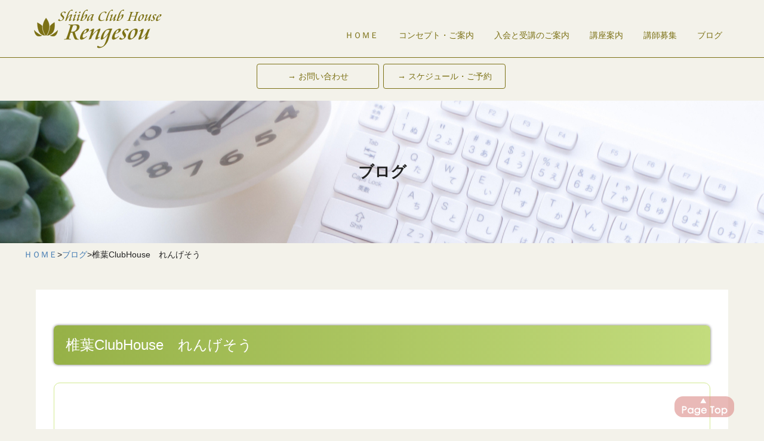

--- FILE ---
content_type: text/html; charset=UTF-8
request_url: https://culture-rengesou.com/blog/%E6%A4%8E%E8%91%89clubhouse%E3%80%80%E3%82%8C%E3%82%93%E3%81%92%E3%81%9D%E3%81%86%E3%80%80/
body_size: 11783
content:
<!DOCTYPE html>
<html lang="ja">

<head>
<meta charset="UTF-8">
<meta name="viewport"content="width=device-width, initial-scale=1">

<title>椎葉ClubHouse　れんげそう　 - 大阪府枚方市のカルチャークラブ【椎葉ClubHouseれんげそう】</title>

		<!-- All in One SEO 4.9.3 - aioseo.com -->
	<meta name="robots" content="max-image-preview:large" />
	<meta name="author" content="wpmaster"/>
	<link rel="canonical" href="https://culture-rengesou.com/blog/%e6%a4%8e%e8%91%89clubhouse%e3%80%80%e3%82%8c%e3%82%93%e3%81%92%e3%81%9d%e3%81%86%e3%80%80/" />
	<meta name="generator" content="All in One SEO (AIOSEO) 4.9.3" />
		<meta property="og:locale" content="ja_JP" />
		<meta property="og:site_name" content="大阪府枚方市のカルチャークラブ【椎葉ClubHouseれんげそう】 | 椎葉ClubHouseれんげそうは、身体の健康や暮らし、趣味の領域までさまざまなカルチャーをご用意しています。教室内も天然木を活かした、癒しの空間になっており、皆様の憩いと学びの場としてご利用頂けます。" />
		<meta property="og:type" content="article" />
		<meta property="og:title" content="椎葉ClubHouse　れんげそう　 - 大阪府枚方市のカルチャークラブ【椎葉ClubHouseれんげそう】" />
		<meta property="og:url" content="https://culture-rengesou.com/blog/%e6%a4%8e%e8%91%89clubhouse%e3%80%80%e3%82%8c%e3%82%93%e3%81%92%e3%81%9d%e3%81%86%e3%80%80/" />
		<meta property="article:published_time" content="2019-12-24T02:26:25+00:00" />
		<meta property="article:modified_time" content="2019-12-24T02:35:05+00:00" />
		<meta name="twitter:card" content="summary" />
		<meta name="twitter:title" content="椎葉ClubHouse　れんげそう　 - 大阪府枚方市のカルチャークラブ【椎葉ClubHouseれんげそう】" />
		<!-- All in One SEO -->

<link rel="alternate" type="application/rss+xml" title="大阪府枚方市のカルチャークラブ【椎葉ClubHouseれんげそう】 &raquo; フィード" href="https://culture-rengesou.com/feed/" />
<link rel="alternate" type="application/rss+xml" title="大阪府枚方市のカルチャークラブ【椎葉ClubHouseれんげそう】 &raquo; コメントフィード" href="https://culture-rengesou.com/comments/feed/" />
<link rel="alternate" title="oEmbed (JSON)" type="application/json+oembed" href="https://culture-rengesou.com/wp-json/oembed/1.0/embed?url=https%3A%2F%2Fculture-rengesou.com%2Fblog%2F%25e6%25a4%258e%25e8%2591%2589clubhouse%25e3%2580%2580%25e3%2582%258c%25e3%2582%2593%25e3%2581%2592%25e3%2581%259d%25e3%2581%2586%25e3%2580%2580%2F" />
<link rel="alternate" title="oEmbed (XML)" type="text/xml+oembed" href="https://culture-rengesou.com/wp-json/oembed/1.0/embed?url=https%3A%2F%2Fculture-rengesou.com%2Fblog%2F%25e6%25a4%258e%25e8%2591%2589clubhouse%25e3%2580%2580%25e3%2582%258c%25e3%2582%2593%25e3%2581%2592%25e3%2581%259d%25e3%2581%2586%25e3%2580%2580%2F&#038;format=xml" />
<style id='wp-img-auto-sizes-contain-inline-css' type='text/css'>
img:is([sizes=auto i],[sizes^="auto," i]){contain-intrinsic-size:3000px 1500px}
/*# sourceURL=wp-img-auto-sizes-contain-inline-css */
</style>
<link rel='stylesheet' id='sbi_styles-css' href='https://culture-rengesou.com/wp/wp-content/plugins/instagram-feed/css/sbi-styles.min.css?ver=6.10.0' type='text/css' media='all' />
<style id='wp-emoji-styles-inline-css' type='text/css'>

	img.wp-smiley, img.emoji {
		display: inline !important;
		border: none !important;
		box-shadow: none !important;
		height: 1em !important;
		width: 1em !important;
		margin: 0 0.07em !important;
		vertical-align: -0.1em !important;
		background: none !important;
		padding: 0 !important;
	}
/*# sourceURL=wp-emoji-styles-inline-css */
</style>
<style id='wp-block-library-inline-css' type='text/css'>
:root{--wp-block-synced-color:#7a00df;--wp-block-synced-color--rgb:122,0,223;--wp-bound-block-color:var(--wp-block-synced-color);--wp-editor-canvas-background:#ddd;--wp-admin-theme-color:#007cba;--wp-admin-theme-color--rgb:0,124,186;--wp-admin-theme-color-darker-10:#006ba1;--wp-admin-theme-color-darker-10--rgb:0,107,160.5;--wp-admin-theme-color-darker-20:#005a87;--wp-admin-theme-color-darker-20--rgb:0,90,135;--wp-admin-border-width-focus:2px}@media (min-resolution:192dpi){:root{--wp-admin-border-width-focus:1.5px}}.wp-element-button{cursor:pointer}:root .has-very-light-gray-background-color{background-color:#eee}:root .has-very-dark-gray-background-color{background-color:#313131}:root .has-very-light-gray-color{color:#eee}:root .has-very-dark-gray-color{color:#313131}:root .has-vivid-green-cyan-to-vivid-cyan-blue-gradient-background{background:linear-gradient(135deg,#00d084,#0693e3)}:root .has-purple-crush-gradient-background{background:linear-gradient(135deg,#34e2e4,#4721fb 50%,#ab1dfe)}:root .has-hazy-dawn-gradient-background{background:linear-gradient(135deg,#faaca8,#dad0ec)}:root .has-subdued-olive-gradient-background{background:linear-gradient(135deg,#fafae1,#67a671)}:root .has-atomic-cream-gradient-background{background:linear-gradient(135deg,#fdd79a,#004a59)}:root .has-nightshade-gradient-background{background:linear-gradient(135deg,#330968,#31cdcf)}:root .has-midnight-gradient-background{background:linear-gradient(135deg,#020381,#2874fc)}:root{--wp--preset--font-size--normal:16px;--wp--preset--font-size--huge:42px}.has-regular-font-size{font-size:1em}.has-larger-font-size{font-size:2.625em}.has-normal-font-size{font-size:var(--wp--preset--font-size--normal)}.has-huge-font-size{font-size:var(--wp--preset--font-size--huge)}.has-text-align-center{text-align:center}.has-text-align-left{text-align:left}.has-text-align-right{text-align:right}.has-fit-text{white-space:nowrap!important}#end-resizable-editor-section{display:none}.aligncenter{clear:both}.items-justified-left{justify-content:flex-start}.items-justified-center{justify-content:center}.items-justified-right{justify-content:flex-end}.items-justified-space-between{justify-content:space-between}.screen-reader-text{border:0;clip-path:inset(50%);height:1px;margin:-1px;overflow:hidden;padding:0;position:absolute;width:1px;word-wrap:normal!important}.screen-reader-text:focus{background-color:#ddd;clip-path:none;color:#444;display:block;font-size:1em;height:auto;left:5px;line-height:normal;padding:15px 23px 14px;text-decoration:none;top:5px;width:auto;z-index:100000}html :where(.has-border-color){border-style:solid}html :where([style*=border-top-color]){border-top-style:solid}html :where([style*=border-right-color]){border-right-style:solid}html :where([style*=border-bottom-color]){border-bottom-style:solid}html :where([style*=border-left-color]){border-left-style:solid}html :where([style*=border-width]){border-style:solid}html :where([style*=border-top-width]){border-top-style:solid}html :where([style*=border-right-width]){border-right-style:solid}html :where([style*=border-bottom-width]){border-bottom-style:solid}html :where([style*=border-left-width]){border-left-style:solid}html :where(img[class*=wp-image-]){height:auto;max-width:100%}:where(figure){margin:0 0 1em}html :where(.is-position-sticky){--wp-admin--admin-bar--position-offset:var(--wp-admin--admin-bar--height,0px)}@media screen and (max-width:600px){html :where(.is-position-sticky){--wp-admin--admin-bar--position-offset:0px}}

/*# sourceURL=wp-block-library-inline-css */
</style><style id='global-styles-inline-css' type='text/css'>
:root{--wp--preset--aspect-ratio--square: 1;--wp--preset--aspect-ratio--4-3: 4/3;--wp--preset--aspect-ratio--3-4: 3/4;--wp--preset--aspect-ratio--3-2: 3/2;--wp--preset--aspect-ratio--2-3: 2/3;--wp--preset--aspect-ratio--16-9: 16/9;--wp--preset--aspect-ratio--9-16: 9/16;--wp--preset--color--black: #000000;--wp--preset--color--cyan-bluish-gray: #abb8c3;--wp--preset--color--white: #ffffff;--wp--preset--color--pale-pink: #f78da7;--wp--preset--color--vivid-red: #cf2e2e;--wp--preset--color--luminous-vivid-orange: #ff6900;--wp--preset--color--luminous-vivid-amber: #fcb900;--wp--preset--color--light-green-cyan: #7bdcb5;--wp--preset--color--vivid-green-cyan: #00d084;--wp--preset--color--pale-cyan-blue: #8ed1fc;--wp--preset--color--vivid-cyan-blue: #0693e3;--wp--preset--color--vivid-purple: #9b51e0;--wp--preset--gradient--vivid-cyan-blue-to-vivid-purple: linear-gradient(135deg,rgb(6,147,227) 0%,rgb(155,81,224) 100%);--wp--preset--gradient--light-green-cyan-to-vivid-green-cyan: linear-gradient(135deg,rgb(122,220,180) 0%,rgb(0,208,130) 100%);--wp--preset--gradient--luminous-vivid-amber-to-luminous-vivid-orange: linear-gradient(135deg,rgb(252,185,0) 0%,rgb(255,105,0) 100%);--wp--preset--gradient--luminous-vivid-orange-to-vivid-red: linear-gradient(135deg,rgb(255,105,0) 0%,rgb(207,46,46) 100%);--wp--preset--gradient--very-light-gray-to-cyan-bluish-gray: linear-gradient(135deg,rgb(238,238,238) 0%,rgb(169,184,195) 100%);--wp--preset--gradient--cool-to-warm-spectrum: linear-gradient(135deg,rgb(74,234,220) 0%,rgb(151,120,209) 20%,rgb(207,42,186) 40%,rgb(238,44,130) 60%,rgb(251,105,98) 80%,rgb(254,248,76) 100%);--wp--preset--gradient--blush-light-purple: linear-gradient(135deg,rgb(255,206,236) 0%,rgb(152,150,240) 100%);--wp--preset--gradient--blush-bordeaux: linear-gradient(135deg,rgb(254,205,165) 0%,rgb(254,45,45) 50%,rgb(107,0,62) 100%);--wp--preset--gradient--luminous-dusk: linear-gradient(135deg,rgb(255,203,112) 0%,rgb(199,81,192) 50%,rgb(65,88,208) 100%);--wp--preset--gradient--pale-ocean: linear-gradient(135deg,rgb(255,245,203) 0%,rgb(182,227,212) 50%,rgb(51,167,181) 100%);--wp--preset--gradient--electric-grass: linear-gradient(135deg,rgb(202,248,128) 0%,rgb(113,206,126) 100%);--wp--preset--gradient--midnight: linear-gradient(135deg,rgb(2,3,129) 0%,rgb(40,116,252) 100%);--wp--preset--font-size--small: 13px;--wp--preset--font-size--medium: 20px;--wp--preset--font-size--large: 36px;--wp--preset--font-size--x-large: 42px;--wp--preset--spacing--20: 0.44rem;--wp--preset--spacing--30: 0.67rem;--wp--preset--spacing--40: 1rem;--wp--preset--spacing--50: 1.5rem;--wp--preset--spacing--60: 2.25rem;--wp--preset--spacing--70: 3.38rem;--wp--preset--spacing--80: 5.06rem;--wp--preset--shadow--natural: 6px 6px 9px rgba(0, 0, 0, 0.2);--wp--preset--shadow--deep: 12px 12px 50px rgba(0, 0, 0, 0.4);--wp--preset--shadow--sharp: 6px 6px 0px rgba(0, 0, 0, 0.2);--wp--preset--shadow--outlined: 6px 6px 0px -3px rgb(255, 255, 255), 6px 6px rgb(0, 0, 0);--wp--preset--shadow--crisp: 6px 6px 0px rgb(0, 0, 0);}:where(.is-layout-flex){gap: 0.5em;}:where(.is-layout-grid){gap: 0.5em;}body .is-layout-flex{display: flex;}.is-layout-flex{flex-wrap: wrap;align-items: center;}.is-layout-flex > :is(*, div){margin: 0;}body .is-layout-grid{display: grid;}.is-layout-grid > :is(*, div){margin: 0;}:where(.wp-block-columns.is-layout-flex){gap: 2em;}:where(.wp-block-columns.is-layout-grid){gap: 2em;}:where(.wp-block-post-template.is-layout-flex){gap: 1.25em;}:where(.wp-block-post-template.is-layout-grid){gap: 1.25em;}.has-black-color{color: var(--wp--preset--color--black) !important;}.has-cyan-bluish-gray-color{color: var(--wp--preset--color--cyan-bluish-gray) !important;}.has-white-color{color: var(--wp--preset--color--white) !important;}.has-pale-pink-color{color: var(--wp--preset--color--pale-pink) !important;}.has-vivid-red-color{color: var(--wp--preset--color--vivid-red) !important;}.has-luminous-vivid-orange-color{color: var(--wp--preset--color--luminous-vivid-orange) !important;}.has-luminous-vivid-amber-color{color: var(--wp--preset--color--luminous-vivid-amber) !important;}.has-light-green-cyan-color{color: var(--wp--preset--color--light-green-cyan) !important;}.has-vivid-green-cyan-color{color: var(--wp--preset--color--vivid-green-cyan) !important;}.has-pale-cyan-blue-color{color: var(--wp--preset--color--pale-cyan-blue) !important;}.has-vivid-cyan-blue-color{color: var(--wp--preset--color--vivid-cyan-blue) !important;}.has-vivid-purple-color{color: var(--wp--preset--color--vivid-purple) !important;}.has-black-background-color{background-color: var(--wp--preset--color--black) !important;}.has-cyan-bluish-gray-background-color{background-color: var(--wp--preset--color--cyan-bluish-gray) !important;}.has-white-background-color{background-color: var(--wp--preset--color--white) !important;}.has-pale-pink-background-color{background-color: var(--wp--preset--color--pale-pink) !important;}.has-vivid-red-background-color{background-color: var(--wp--preset--color--vivid-red) !important;}.has-luminous-vivid-orange-background-color{background-color: var(--wp--preset--color--luminous-vivid-orange) !important;}.has-luminous-vivid-amber-background-color{background-color: var(--wp--preset--color--luminous-vivid-amber) !important;}.has-light-green-cyan-background-color{background-color: var(--wp--preset--color--light-green-cyan) !important;}.has-vivid-green-cyan-background-color{background-color: var(--wp--preset--color--vivid-green-cyan) !important;}.has-pale-cyan-blue-background-color{background-color: var(--wp--preset--color--pale-cyan-blue) !important;}.has-vivid-cyan-blue-background-color{background-color: var(--wp--preset--color--vivid-cyan-blue) !important;}.has-vivid-purple-background-color{background-color: var(--wp--preset--color--vivid-purple) !important;}.has-black-border-color{border-color: var(--wp--preset--color--black) !important;}.has-cyan-bluish-gray-border-color{border-color: var(--wp--preset--color--cyan-bluish-gray) !important;}.has-white-border-color{border-color: var(--wp--preset--color--white) !important;}.has-pale-pink-border-color{border-color: var(--wp--preset--color--pale-pink) !important;}.has-vivid-red-border-color{border-color: var(--wp--preset--color--vivid-red) !important;}.has-luminous-vivid-orange-border-color{border-color: var(--wp--preset--color--luminous-vivid-orange) !important;}.has-luminous-vivid-amber-border-color{border-color: var(--wp--preset--color--luminous-vivid-amber) !important;}.has-light-green-cyan-border-color{border-color: var(--wp--preset--color--light-green-cyan) !important;}.has-vivid-green-cyan-border-color{border-color: var(--wp--preset--color--vivid-green-cyan) !important;}.has-pale-cyan-blue-border-color{border-color: var(--wp--preset--color--pale-cyan-blue) !important;}.has-vivid-cyan-blue-border-color{border-color: var(--wp--preset--color--vivid-cyan-blue) !important;}.has-vivid-purple-border-color{border-color: var(--wp--preset--color--vivid-purple) !important;}.has-vivid-cyan-blue-to-vivid-purple-gradient-background{background: var(--wp--preset--gradient--vivid-cyan-blue-to-vivid-purple) !important;}.has-light-green-cyan-to-vivid-green-cyan-gradient-background{background: var(--wp--preset--gradient--light-green-cyan-to-vivid-green-cyan) !important;}.has-luminous-vivid-amber-to-luminous-vivid-orange-gradient-background{background: var(--wp--preset--gradient--luminous-vivid-amber-to-luminous-vivid-orange) !important;}.has-luminous-vivid-orange-to-vivid-red-gradient-background{background: var(--wp--preset--gradient--luminous-vivid-orange-to-vivid-red) !important;}.has-very-light-gray-to-cyan-bluish-gray-gradient-background{background: var(--wp--preset--gradient--very-light-gray-to-cyan-bluish-gray) !important;}.has-cool-to-warm-spectrum-gradient-background{background: var(--wp--preset--gradient--cool-to-warm-spectrum) !important;}.has-blush-light-purple-gradient-background{background: var(--wp--preset--gradient--blush-light-purple) !important;}.has-blush-bordeaux-gradient-background{background: var(--wp--preset--gradient--blush-bordeaux) !important;}.has-luminous-dusk-gradient-background{background: var(--wp--preset--gradient--luminous-dusk) !important;}.has-pale-ocean-gradient-background{background: var(--wp--preset--gradient--pale-ocean) !important;}.has-electric-grass-gradient-background{background: var(--wp--preset--gradient--electric-grass) !important;}.has-midnight-gradient-background{background: var(--wp--preset--gradient--midnight) !important;}.has-small-font-size{font-size: var(--wp--preset--font-size--small) !important;}.has-medium-font-size{font-size: var(--wp--preset--font-size--medium) !important;}.has-large-font-size{font-size: var(--wp--preset--font-size--large) !important;}.has-x-large-font-size{font-size: var(--wp--preset--font-size--x-large) !important;}
/*# sourceURL=global-styles-inline-css */
</style>

<style id='classic-theme-styles-inline-css' type='text/css'>
/*! This file is auto-generated */
.wp-block-button__link{color:#fff;background-color:#32373c;border-radius:9999px;box-shadow:none;text-decoration:none;padding:calc(.667em + 2px) calc(1.333em + 2px);font-size:1.125em}.wp-block-file__button{background:#32373c;color:#fff;text-decoration:none}
/*# sourceURL=/wp-includes/css/classic-themes.min.css */
</style>
<link rel='stylesheet' id='slick-style-css' href='https://culture-rengesou.com/wp/css/slick.css?ver=1.0.0' type='text/css' media='all' />
<link rel='stylesheet' id='slick-theme-style-css' href='https://culture-rengesou.com/wp/css/slick-theme.css?ver=1.0.0' type='text/css' media='all' />
<link rel='stylesheet' id='dashicons-css' href='https://culture-rengesou.com/wp/wp-includes/css/dashicons.min.css?ver=6.9' type='text/css' media='all' />
<link rel='stylesheet' id='my-calendar-lists-css' href='https://culture-rengesou.com/wp/wp-content/plugins/my-calendar/css/list-presets.css?ver=3.6.17' type='text/css' media='all' />
<link rel='stylesheet' id='my-calendar-reset-css' href='https://culture-rengesou.com/wp/wp-content/plugins/my-calendar/css/reset.css?ver=3.6.17' type='text/css' media='all' />
<link rel='stylesheet' id='my-calendar-style-css' href='https://culture-rengesou.com/wp/wp-content/plugins/my-calendar/styles/twentyeighteen.css?ver=3.6.17-twentyeighteen-css' type='text/css' media='all' />
<style id='my-calendar-style-inline-css' type='text/css'>

/* Styles by My Calendar - Joe Dolson https://www.joedolson.com/ */

.my-calendar-modal .event-title svg { background-color: #ffffcc; padding: 3px; }
.mc-main .mc_general .event-title, .mc-main .mc_general .event-title a { background: #ffffcc !important; color: #000000 !important; }
.mc-main .mc_general .event-title button { background: #ffffcc !important; color: #000000 !important; }
.mc-main .mc_general .event-title a:hover, .mc-main .mc_general .event-title a:focus { background: #ffffff !important;}
.mc-main .mc_general .event-title button:hover, .mc-main .mc_general .event-title button:focus { background: #ffffff !important;}
.mc-main, .mc-event, .my-calendar-modal, .my-calendar-modal-overlay, .mc-event-list {--primary-dark: #313233; --primary-light: #fff; --secondary-light: #fff; --secondary-dark: #000; --highlight-dark: #666; --highlight-light: #efefef; --close-button: #b32d2e; --search-highlight-bg: #f5e6ab; --navbar-background: transparent; --nav-button-bg: #fff; --nav-button-color: #313233; --nav-button-border: #313233; --nav-input-border: #313233; --nav-input-background: #fff; --nav-input-color: #313233; --grid-cell-border: #0000001f; --grid-header-border: #313233; --grid-header-color: #313233; --grid-weekend-color: #313233; --grid-header-bg: transparent; --grid-weekend-bg: transparent; --grid-cell-background: transparent; --current-day-border: #313233; --current-day-color: #313233; --current-day-bg: transparent; --date-has-events-bg: #313233; --date-has-events-color: #f6f7f7; --calendar-heading: clamp( 1.125rem, 24px, 2.5rem ); --event-title: clamp( 1.25rem, 24px, 2.5rem ); --grid-date: 16px; --grid-date-heading: clamp( .75rem, 16px, 1.5rem ); --modal-title: 1.5rem; --navigation-controls: clamp( .75rem, 16px, 1.5rem ); --card-heading: 1.125rem; --list-date: 1.25rem; --author-card: clamp( .75rem, 14px, 1.5rem); --single-event-title: clamp( 1.25rem, 24px, 2.5rem ); --mini-time-text: clamp( .75rem, 14px 1.25rem ); --list-event-date: 1.25rem; --list-event-title: 1.2rem; --grid-max-width: 1260px; --list-preset-border-color: #000000; --list-preset-stripe-background: rgba( 0,0,0,.04 ); --list-preset-date-badge-background: #000; --list-preset-date-badge-color: #fff; --list-preset-background: transparent; --category-mc_general: #ffffcc; }
/*# sourceURL=my-calendar-style-inline-css */
</style>
<script type="text/javascript" src="https://culture-rengesou.com/wp/wp-includes/js/jquery/jquery.min.js?ver=3.7.1" id="jquery-core-js"></script>
<script type="text/javascript" src="https://culture-rengesou.com/wp/wp-includes/js/jquery/jquery-migrate.min.js?ver=3.4.1" id="jquery-migrate-js"></script>
<link rel="https://api.w.org/" href="https://culture-rengesou.com/wp-json/" /><link rel="alternate" title="JSON" type="application/json" href="https://culture-rengesou.com/wp-json/wp/v2/posts/324" /><link rel="EditURI" type="application/rsd+xml" title="RSD" href="https://culture-rengesou.com/wp/xmlrpc.php?rsd" />
<meta name="generator" content="WordPress 6.9" />
<link rel='shortlink' href='https://culture-rengesou.com/?p=324' />
<style type="text/css">.recentcomments a{display:inline !important;padding:0 !important;margin:0 !important;}</style><link rel="icon" href="https://culture-rengesou.com/wp/wp-content/uploads/2022/08/cropped-renge_logo_wp-32x32.jpg" sizes="32x32" />
<link rel="icon" href="https://culture-rengesou.com/wp/wp-content/uploads/2022/08/cropped-renge_logo_wp-192x192.jpg" sizes="192x192" />
<link rel="apple-touch-icon" href="https://culture-rengesou.com/wp/wp-content/uploads/2022/08/cropped-renge_logo_wp-180x180.jpg" />
<meta name="msapplication-TileImage" content="https://culture-rengesou.com/wp/wp-content/uploads/2022/08/cropped-renge_logo_wp-270x270.jpg" />

<link rel="stylesheet" href="https://culture-rengesou.com/css/slicknav.css" />
<link href="https://culture-rengesou.com/css/layout.css" rel="stylesheet" type="text/css" media="all" />

<script>
jQuery(function(){
    jQuery(window).scroll(function (){
        jQuery('.fadein').each(function(){
            var elemPos = jQuery(this).offset().top;
            var scroll = jQuery(window).scrollTop();
            var windowHeight = jQuery(window).height();
            if (scroll > elemPos - windowHeight + 200){
                jQuery(this).addClass('scrollin');
            }
        });
    });
});
</script>

 

<!--カテゴリーの説明を表示-->

<!-- ***********TOPページのみ************* -->

<!-- Global site tag (gtag.js) - Google Analytics -->
<script async src="https://www.googletagmanager.com/gtag/js?id=G-3YLMSV74HX"></script>
<script>
  window.dataLayer = window.dataLayer || [];
  function gtag(){dataLayer.push(arguments);}
  gtag('js', new Date());

  gtag('config', 'G-3YLMSV74HX');
</script>
</head>

<body class="wp-singular post-template-default single single-post postid-324 single-format-standard wp-theme-rengesou">

<div class="container">
<div id="page">

<!-- header -->
<div id="head_top">
 <div id="head">
  <div class="head_1">
   <h1><a href="https://culture-rengesou.com"><img src="https://culture-rengesou.com/img/head_logo.png" alt="カルチャークラブ　れんげそう｜大阪府枚方市"></a></h1>
  </div>
  <div class="head_2">
   <div id="container01">
    <div id="menu">
     <div id="toggle"><div><a href="#menu" class="menuopen"><img src="https://culture-rengesou.com/img/open.jpg" alt="open"></a><a href="#close" class="menuclose"><img src="https://culture-rengesou.com/img/close.jpg" alt="close"></a></div></div>
     <ul>
      <li><a href="https://culture-rengesou.com">ＨＯＭＥ</a></li>
      <li><a href="https://culture-rengesou.com/concept/">コンセプト・ご案内</a></li>
      <li><a href="https://culture-rengesou.com/enrollment/">入会と受講のご案内</a></li>
      <li><a href="https://culture-rengesou.com/category/course/">講座案内</a></li>
      <li><a href="https://culture-rengesou.com/seeking_lecturers/">講師募集</a></li>
      <li><a href="https://culture-rengesou.com/category/blog/">ブログ</a></li>
     </ul>
    </div><!-- //menu -->
   </div><!-- //container01 -->
  </div><!-- //head_2 -->
 </div><!-- //head -->
</div><!-- //head_top -->
<div id="head_contact">
 <ul style="margin-bottom: 10px; padding: 0px;list-style-type: none;">
  <li class="contact_li"><div class="button1"><a href="https://culture-rengesou.com/contact/">→ お問い合わせ</a></div></li>
  <li class="contact_li"><div class="button1"><a href="https://culture-rengesou.com/my-calendar/">→ スケジュール・ご予約</a></div></li>
 </ul>
</div><!-- //head_contact -->


 <div class="h1_style h1_back02">ブログ</div>

<!-- main -->
<div id="main">

<!-- パンくずリスト -->
<div class="topicpath">
 <li><a href="https://culture-rengesou.com" >ＨＯＭＥ</a></li>><li><a href="https://culture-rengesou.com/category/blog/">ブログ</a></li>><li>椎葉ClubHouse　れんげそう　</li></div>

<div class="contents">
<h1 class="h_style3">椎葉ClubHouse　れんげそう　</h1>



<div class="kiji_waku">

<div class="entry">
     <p>&nbsp;</p>
<p>&nbsp;</p>
<p style="text-align: center;">今年も残すところ１週間ほどとなりました<img decoding="async" draggable="false" src="https://stat100.ameba.jp/blog/ucs/img/char/char3/007.png" alt="照れ" width="24" height="24" data-cke-saved-src="https://stat100.ameba.jp/blog/ucs/img/char/char3/007.png" /></p>
<p>&nbsp;</p>
<p style="text-align: center;">雑貨屋さんなどではクリスマスとお正月が混在し</p>
<p style="text-align: center;">クリスマス商品はずいぶん前から</p>
<p style="text-align: center;">割引セールなどされていましたね<img decoding="async" draggable="false" src="https://stat100.ameba.jp/blog/ucs/img/char/char3/003.png" alt="ニヤリ" width="24" height="24" data-cke-saved-src="https://stat100.ameba.jp/blog/ucs/img/char/char3/003.png" /></p>
<p>&nbsp;</p>
<p style="text-align: center;">ここ、工務店でもクリスマスの雰囲気は少ないものの</p>
<p style="text-align: center;">年末年始のお休みを控えて</p>
<p style="text-align: center;">慌ただしく業務に携わっております</p>
<p>&nbsp;</p>
<p style="text-align: center;">市立ひらかた病院前にある</p>
<p style="text-align: center;"><strong>椎葉工務店</strong></p>
<p style="text-align: center;">この工務店がプロデュースする</p>
<p style="text-align: center;">椎葉ClubHouse「れんげそう」<img decoding="async" draggable="false" src="https://stat100.ameba.jp/blog/ucs/img/char/char2/304.gif" alt="合格" width="16" height="16" data-cke-saved-src="https://stat100.ameba.jp/blog/ucs/img/char/char2/304.gif" /></p>
<p>&nbsp;</p>
<p style="text-align: center;"><img loading="lazy" decoding="async" class="alignnone size-full wp-image-118" src="https://culture-rengesou.com/wp/wp-content/uploads/2019/11/room-08.jpg" alt="" width="338" height="450" srcset="https://culture-rengesou.com/wp/wp-content/uploads/2019/11/room-08.jpg 338w, https://culture-rengesou.com/wp/wp-content/uploads/2019/11/room-08-225x300.jpg 225w" sizes="auto, (max-width: 338px) 100vw, 338px" /><img loading="lazy" decoding="async" class="alignnone size-full wp-image-106" src="https://culture-rengesou.com/wp/wp-content/uploads/2019/11/room-02.jpg" alt="" width="450" height="338" srcset="https://culture-rengesou.com/wp/wp-content/uploads/2019/11/room-02.jpg 450w, https://culture-rengesou.com/wp/wp-content/uploads/2019/11/room-02-300x225.jpg 300w" sizes="auto, (max-width: 450px) 100vw, 450px" /></p>
<p>&nbsp;</p>
<p style="text-align: center;">６月にオープンしあっという間に７カ月が過ぎようとしています<img loading="lazy" decoding="async" draggable="false" src="https://stat100.ameba.jp/blog/ucs/img/char/char3/001.png" alt="爆　　笑" width="24" height="24" data-cke-saved-src="https://stat100.ameba.jp/blog/ucs/img/char/char3/001.png" /></p>
<p style="text-align: center;">沢山の新しい出会いがあり、現在に至っております<img loading="lazy" decoding="async" draggable="false" src="https://stat100.ameba.jp/blog/ucs/img/char/char2/031.gif" alt="ドキドキ" width="16" height="16" data-cke-saved-src="https://stat100.ameba.jp/blog/ucs/img/char/char2/031.gif" /></p>
<p style="text-align: center;">担当する私自身、いろんな経営者の方にお会いしたり</p>
<p style="text-align: center;">ラジオに出演させていただいたりと</p>
<p style="text-align: center;">普段の生活が一変致しました<img decoding="async" draggable="false" src="https://stat100.ameba.jp/blog/ucs/img/char/char3/007.png" alt="照れ" width="24" height="24" data-cke-saved-src="https://stat100.ameba.jp/blog/ucs/img/char/char3/007.png" /></p>
<p style="text-align: center;">でも、やっていることは地道に地味な仕事です</p>
<p style="text-align: center;">まだまだ存在すら知られていない</p>
<p style="text-align: center;"><strong>椎葉ClubHouse「れんげそう」</strong></p>
<p>&nbsp;</p>
<p style="text-align: center;">一日も早く</p>
<p style="text-align: center;">『あそこの工務店でなんかやってる』</p>
<p style="text-align: center;">『カルチャー教室があるらしい』</p>
<p style="text-align: center;">『教室開く先生も募集してるらしい』…などなど</p>
<p style="text-align: center;">せめてご近所の皆さまの話題に</p>
<p style="text-align: center;">あがるようになればなぁと思い</p>
<p style="text-align: center;">今もブログを打っております<img decoding="async" draggable="false" src="https://stat100.ameba.jp/blog/ucs/img/char/char3/007.png" alt="照れ" width="24" height="24" data-cke-saved-src="https://stat100.ameba.jp/blog/ucs/img/char/char3/007.png" /></p>
<p>&nbsp;</p>
<p style="text-align: center;"><strong>椎葉ClubHouse「れんげそう」</strong></p>
<p style="text-align: center;">受講するのも、開講（先生になるのも）するのも</p>
<p style="text-align: center;">とっても便利な教室です<img loading="lazy" decoding="async" draggable="false" src="https://stat100.ameba.jp/blog/ucs/img/char/char2/038.gif" alt="音譜" width="16" height="16" data-cke-saved-src="https://stat100.ameba.jp/blog/ucs/img/char/char2/038.gif" /></p>
<p>&nbsp;</p>
<p style="text-align: center;"><img loading="lazy" decoding="async" class="alignnone size-full wp-image-112" src="https://culture-rengesou.com/wp/wp-content/uploads/2019/11/room-03.jpg" alt="" width="450" height="338" srcset="https://culture-rengesou.com/wp/wp-content/uploads/2019/11/room-03.jpg 450w, https://culture-rengesou.com/wp/wp-content/uploads/2019/11/room-03-300x225.jpg 300w" sizes="auto, (max-width: 450px) 100vw, 450px" /></p>
<p style="text-align: center;">ちょっとお話聞きたいな～という方は</p>
<p style="text-align: center;">椎葉村里人倶楽部まで</p>
<p style="text-align: center;">お電話ください<img loading="lazy" decoding="async" draggable="false" src="https://stat100.ameba.jp/blog/ucs/img/char/char2/039.gif" alt="ビックリマーク" width="16" height="16" data-cke-saved-src="https://stat100.ameba.jp/blog/ucs/img/char/char2/039.gif" />もちろんメールでも</p>
<p style="text-align: center;">来年も沢山の新しい出会いがありますように<img loading="lazy" decoding="async" draggable="false" src="https://stat100.ameba.jp/blog/ucs/img/char/char2/173.gif" alt="アップ" width="16" height="16" data-cke-saved-src="https://stat100.ameba.jp/blog/ucs/img/char/char2/173.gif" /></p>
<p>&nbsp;</p>
<p style="text-align: center;"><strong>椎葉ClubHouse　れんげそう</strong></p>
<p style="text-align: center;"><strong>072-808-8840（椎葉村里人倶楽部）</strong></p>
<p style="text-align: center;"><strong>rengesou@shiiba-komuten.jp</strong></p>
          </div><!-- //entry -->
</div><!-- //kiji_waku -->

 <p style="margin:20px 10px; text-align:right;">2019年12月24日</p>

<div class="navigation">
 <div class="alignright"><a href="https://culture-rengesou.com/blog/%e4%b8%80%e7%ad%86%e7%94%bb%e6%95%99%e5%ae%a4/" rel="next">一筆画教室</a> &raquo;</div>
 <div class="alignleft">&laquo; <a href="https://culture-rengesou.com/blog/%e6%a5%bd%e3%81%97%e3%81%84%e3%83%95%e3%83%a9%e3%83%af%e3%83%bc%e3%83%87%e3%82%b6%e3%82%a4%e3%83%b3/" rel="prev">楽しいフラワーデザイン</a></div>
</div>

   


</div><!-- //contents -->

</div><!-- //main -->

<div class="btm_100-30">
<div class="contact2">
<div style="margin:10px auto; text-align:center;">
<a href="https://lin.ee/ap8Xygh"><img src="https://scdn.line-apps.com/n/line_add_friends/btn/ja.png" alt="友だち追加" height="36" border="0"></a>
</div>
<h2 style="margin-bottom:20px;color:#7c7115;">当カルチャークラブへのお問い合わせはこちら</h2>
 <div class="contact2_in">
  <ul class="inl_block" style="margin:0;font-size:0;">
   <li style="margin:10px;"><a href="tel:0728088840"><img src="/img/toi_tel.png" alt="電話番号"></a></li>
   <li style="margin:10px;"><a href="https://culture-rengesou.com/contact/" target="_blank"><img src="/img/toi_contact.png" alt="お問合せ"></a></li>
  </ul>
 </div>
</div>
</div>

<!-- ページＴＯＰへ戻る右下固定表示 -->
<div id="scroll_fixed">
 <a href="#page"><img src="https://culture-rengesou.com/img/go-top.png" alt="このページのＴＯＰへ"></a>
</div>

<div id="foot">
<div id="foot1">

 <div class="btm_50-30">
 <div class="foot_flexbox">
  <div class="foot_w1">
   <img src="https://culture-rengesou.com/img/logo-foot.png" alt="椎葉Club Houseれんげそう｜カルチャークラブ【大阪府枚方市】">
  </div>
  <div class="foot_w2">
   <ul>
    <li><a href="https://culture-rengesou.com/concept/">コンセプト・ご案内</a></li>
    <li><a href="https://culture-rengesou.com/enrollment/">入会と受講のご案内</a></li>
    <li><a href="https://culture-rengesou.com/category/course/">講座案内</a></li>
    <li><a href="https://culture-rengesou.com/my-calendar/">スケジュール・ご予約</a></li>
    <li><a href="https://culture-rengesou.com/seeking_lecturers/">講師募集</a></li>
    <li><a href="https://culture-rengesou.com/category/blog/">ブログ</a></li>
    <li><a href="https://culture-rengesou.com/category/information/">お知らせ</a></li>
    <li><a href="https://culture-rengesou.com/privacy/">プライバシーポリシー</a></li>
    <li><a href="https://culture-rengesou.com/map/">サイトマップ</a></li>
   </ul>
   <div style="max-width:460px;margin:20px auto 0;text-align:center;">
    <p style="text-align:left;">椎葉Club Houseれんげそう<br>
〒573-1197　大阪府枚方市禁野本町1-8-8　椎葉工務店本社ビル３F<br>
TEL:072-808-8840(椎葉里人倶楽部)</p>
   </div>
  </div>
 </div>

 <div id ="foot_link">
  <h2 style="margin-bottom:20px;color:#7c7115;font-size:18px;text-align:center;">椎葉グループサイト</h2>

  <div class="res_flexbox">
   <div><a href="https://shiiba-komuten.jp/" target="_blank"><img src="https://culture-rengesou.com/img/foot_komuten.png" alt="枚方市周辺のリフォームのことなら椎葉工務店" /></a></div>
   <div><a href="https://taiyo-system.jp/" target="_blank"><img src="https://culture-rengesou.com/img/foot_taiyo.png" alt="枚方市周辺の不動産物件のことならタイヨーシステムサービス" /></a></div>
   <div><a href="https://www.shiiba-techno.jp/" target="_blank"><img src="https://culture-rengesou.com/img/foot_techno.png" alt="枚方市周辺の新築注文住宅は椎葉テクノホーム" /></a></div>
   <div><a href="https://shiibarijinclub.jp/" target="_blank"><img src="https://culture-rengesou.com/img/foot_rijin.png" alt="枚方市周辺の不動産物件のことならタイヨーシステムサービス" /></a></div>
  </div>
 </div>

 <div id="copyright"><img src="https://culture-rengesou.com/img/copyright.png" alt="copyright"></div>
 </div>

</div><!-- //foot1 -->
</div><!-- //foot -->

</div><!-- //page -->
</div><!-- //container -->

<script type="text/javascript" src="/js/slideshow.js"></script>

<script type="speculationrules">
{"prefetch":[{"source":"document","where":{"and":[{"href_matches":"/*"},{"not":{"href_matches":["/wp/wp-*.php","/wp/wp-admin/*","/wp/wp-content/uploads/*","/wp/wp-content/*","/wp/wp-content/plugins/*","/wp/wp-content/themes/rengesou/*","/*\\?(.+)"]}},{"not":{"selector_matches":"a[rel~=\"nofollow\"]"}},{"not":{"selector_matches":".no-prefetch, .no-prefetch a"}}]},"eagerness":"conservative"}]}
</script>
<!-- Instagram Feed JS -->
<script type="text/javascript">
var sbiajaxurl = "https://culture-rengesou.com/wp/wp-admin/admin-ajax.php";
</script>
<script type="text/javascript" src="https://culture-rengesou.com/wp/js/slick.min.js?ver=1.0.0" id="slick-script-js"></script>
<script type="text/javascript" src="https://culture-rengesou.com/wp/wp-includes/js/comment-reply.min.js?ver=6.9" id="comment-reply-js" async="async" data-wp-strategy="async" fetchpriority="low"></script>
<script type="text/javascript" src="https://culture-rengesou.com/wp/wp-includes/js/dist/dom-ready.min.js?ver=f77871ff7694fffea381" id="wp-dom-ready-js"></script>
<script type="text/javascript" src="https://culture-rengesou.com/wp/wp-includes/js/dist/hooks.min.js?ver=dd5603f07f9220ed27f1" id="wp-hooks-js"></script>
<script type="text/javascript" src="https://culture-rengesou.com/wp/wp-includes/js/dist/i18n.min.js?ver=c26c3dc7bed366793375" id="wp-i18n-js"></script>
<script type="text/javascript" id="wp-i18n-js-after">
/* <![CDATA[ */
wp.i18n.setLocaleData( { 'text direction\u0004ltr': [ 'ltr' ] } );
//# sourceURL=wp-i18n-js-after
/* ]]> */
</script>
<script type="text/javascript" id="wp-a11y-js-translations">
/* <![CDATA[ */
( function( domain, translations ) {
	var localeData = translations.locale_data[ domain ] || translations.locale_data.messages;
	localeData[""].domain = domain;
	wp.i18n.setLocaleData( localeData, domain );
} )( "default", {"translation-revision-date":"2025-11-28 11:59:02+0000","generator":"GlotPress\/4.0.3","domain":"messages","locale_data":{"messages":{"":{"domain":"messages","plural-forms":"nplurals=1; plural=0;","lang":"ja_JP"},"Notifications":["\u901a\u77e5"]}},"comment":{"reference":"wp-includes\/js\/dist\/a11y.js"}} );
//# sourceURL=wp-a11y-js-translations
/* ]]> */
</script>
<script type="text/javascript" src="https://culture-rengesou.com/wp/wp-includes/js/dist/a11y.min.js?ver=cb460b4676c94bd228ed" id="wp-a11y-js"></script>
<script type="text/javascript" id="mc.mcjs-js-extra">
/* <![CDATA[ */
var my_calendar = {"grid":"","list":"true","mini":"true","ajax":"true","links":"false","newWindow":"\u65b0\u898f\u30bf\u30d6","subscribe":"\u8cfc\u8aad","export":"\u30a8\u30af\u30b9\u30dd\u30fc\u30c8","action":"mcjs_action","security":"def106f114","ajaxurl":"https://culture-rengesou.com/wp/wp-admin/admin-ajax.php"};
//# sourceURL=mc.mcjs-js-extra
/* ]]> */
</script>
<script type="text/javascript" src="https://culture-rengesou.com/wp/wp-content/plugins/my-calendar/js/mcjs.min.js?ver=3.6.17" id="mc.mcjs-js"></script>
<script id="wp-emoji-settings" type="application/json">
{"baseUrl":"https://s.w.org/images/core/emoji/17.0.2/72x72/","ext":".png","svgUrl":"https://s.w.org/images/core/emoji/17.0.2/svg/","svgExt":".svg","source":{"concatemoji":"https://culture-rengesou.com/wp/wp-includes/js/wp-emoji-release.min.js?ver=6.9"}}
</script>
<script type="module">
/* <![CDATA[ */
/*! This file is auto-generated */
const a=JSON.parse(document.getElementById("wp-emoji-settings").textContent),o=(window._wpemojiSettings=a,"wpEmojiSettingsSupports"),s=["flag","emoji"];function i(e){try{var t={supportTests:e,timestamp:(new Date).valueOf()};sessionStorage.setItem(o,JSON.stringify(t))}catch(e){}}function c(e,t,n){e.clearRect(0,0,e.canvas.width,e.canvas.height),e.fillText(t,0,0);t=new Uint32Array(e.getImageData(0,0,e.canvas.width,e.canvas.height).data);e.clearRect(0,0,e.canvas.width,e.canvas.height),e.fillText(n,0,0);const a=new Uint32Array(e.getImageData(0,0,e.canvas.width,e.canvas.height).data);return t.every((e,t)=>e===a[t])}function p(e,t){e.clearRect(0,0,e.canvas.width,e.canvas.height),e.fillText(t,0,0);var n=e.getImageData(16,16,1,1);for(let e=0;e<n.data.length;e++)if(0!==n.data[e])return!1;return!0}function u(e,t,n,a){switch(t){case"flag":return n(e,"\ud83c\udff3\ufe0f\u200d\u26a7\ufe0f","\ud83c\udff3\ufe0f\u200b\u26a7\ufe0f")?!1:!n(e,"\ud83c\udde8\ud83c\uddf6","\ud83c\udde8\u200b\ud83c\uddf6")&&!n(e,"\ud83c\udff4\udb40\udc67\udb40\udc62\udb40\udc65\udb40\udc6e\udb40\udc67\udb40\udc7f","\ud83c\udff4\u200b\udb40\udc67\u200b\udb40\udc62\u200b\udb40\udc65\u200b\udb40\udc6e\u200b\udb40\udc67\u200b\udb40\udc7f");case"emoji":return!a(e,"\ud83e\u1fac8")}return!1}function f(e,t,n,a){let r;const o=(r="undefined"!=typeof WorkerGlobalScope&&self instanceof WorkerGlobalScope?new OffscreenCanvas(300,150):document.createElement("canvas")).getContext("2d",{willReadFrequently:!0}),s=(o.textBaseline="top",o.font="600 32px Arial",{});return e.forEach(e=>{s[e]=t(o,e,n,a)}),s}function r(e){var t=document.createElement("script");t.src=e,t.defer=!0,document.head.appendChild(t)}a.supports={everything:!0,everythingExceptFlag:!0},new Promise(t=>{let n=function(){try{var e=JSON.parse(sessionStorage.getItem(o));if("object"==typeof e&&"number"==typeof e.timestamp&&(new Date).valueOf()<e.timestamp+604800&&"object"==typeof e.supportTests)return e.supportTests}catch(e){}return null}();if(!n){if("undefined"!=typeof Worker&&"undefined"!=typeof OffscreenCanvas&&"undefined"!=typeof URL&&URL.createObjectURL&&"undefined"!=typeof Blob)try{var e="postMessage("+f.toString()+"("+[JSON.stringify(s),u.toString(),c.toString(),p.toString()].join(",")+"));",a=new Blob([e],{type:"text/javascript"});const r=new Worker(URL.createObjectURL(a),{name:"wpTestEmojiSupports"});return void(r.onmessage=e=>{i(n=e.data),r.terminate(),t(n)})}catch(e){}i(n=f(s,u,c,p))}t(n)}).then(e=>{for(const n in e)a.supports[n]=e[n],a.supports.everything=a.supports.everything&&a.supports[n],"flag"!==n&&(a.supports.everythingExceptFlag=a.supports.everythingExceptFlag&&a.supports[n]);var t;a.supports.everythingExceptFlag=a.supports.everythingExceptFlag&&!a.supports.flag,a.supports.everything||((t=a.source||{}).concatemoji?r(t.concatemoji):t.wpemoji&&t.twemoji&&(r(t.twemoji),r(t.wpemoji)))});
//# sourceURL=https://culture-rengesou.com/wp/wp-includes/js/wp-emoji-loader.min.js
/* ]]> */
</script>
</body>
</html>



--- FILE ---
content_type: text/css
request_url: https://culture-rengesou.com/css/layout.css
body_size: 5533
content:
@charset "utf-8";

html{
	margin: 0px;
	padding: 0px;
}

body {
	margin: 0px;
	padding: 0px;
	text-align: center; line-height: 130%; 
	font-size: 14px;
	color: #222;
	-webkit-text-size-adjust: 100%;
	font-family: "メイリオ","Meiryo UI",sans-serif;
background-color:#f3f2ea;
}
@media only screen and (max-width: 768px) {
body {font-size: 16px;}
}

/* -----------------------------------------------------------------------------
    タグ基本設定
   ----------------------------------------------------------------------------- */
h1,h2,h3 {
	margin:0;
	padding:0;
	font-size: 24px;line-height: 150%;
}
@media only screen and (max-width: 768px) {
h1,h2,h3 {font-size: 20px;}
}

a {
	color: #447cb3;
	text-decoration: underline;
	overflow: hidden;
}
a:hover {
	color: #115598;
	text-decoration: underline;
}
img { 
    max-width: 100% !important; 
    height:auto;
  vertical-align:bottom;
}

/* ------ wordpress用 ---------- */
.navigation {
	margin:50px 0;
}
.alignleft {
	display: inline;
	float: left;
	margin-right: 1.5em;
}

.alignright {
	display: inline;
	float: right;
	margin-left: 1.5em;
}

img.alignright{
	display: block;
	margin: 0 0 0 auto;
}
 
img.alignleft{
	display: block;
	margin: 0 auto 0 0;
}
 
img.aligncenter{
	display: block;
	margin: 0 auto;
}
/* ------ //wordpress用 ---------- */

a img {
	border: none;
}

p {
	margin: 0px;
	padding-top: 10px;
}

ul {
	margin:0; padding: 0;
	list-style-type: none;
}

@media screen and (min-width: 580px){   
  .br_pc { display:block; }
  .br_sp { display:none; }
}

/* ---------------- iframe要素をレスポンシブ対応 ------------------------ */
.iframe-content {
   position: relative;
 width: 100%;
    padding: 75% 0 0 0;
}
.iframe-content iframe {
    position: absolute;
 top: 0;
 left: 0;
    width: 100%;
    height: 100%;
}
iframe.if-border-none { border: none; }

/***** li要素横並び**** */
ul.inl_block {
	margin-bottom: 10px; padding: 0px;
	list-style-type: none;
}
ul.inl_block li {
  display: inline-block; /* 横並び */
  vertical-align: top; /* li要素を上端揃えに */
  margin: 0 5px 0px 0;
  padding: 0px;
}

/* -----------------------------------------------------------------------------
    共通設定
   ----------------------------------------------------------------------------- */
/* -----------　画面分割処理---------------------- */
.colum_multi {
	display: -webkit-flex;
	display:flex;
	justify-content: center;
margin:0 auto;
}
.col-w_30 {
	width:33.333%;
	margin:0 10px;
}
.col-w_30s {
	width:30%;
	margin:0 10px;
}
.col-w_50 {
	width:50%;
	margin:0 10px;
}
.col-w_40 {
	width:40%;
	margin:0 10px;
}
.col-w_60 {
	width:60%;
	margin:0 10px;
}
.col-w_70 {
	width:70%;
	margin:0 10px;
}
@media screen and (max-width: 767px) {
.colum_multi {display:block;}
.col-w_30,
.col-w_30s,
.col-w_50,
.col-w_40,
.col-w_60,
.col-w_70 {width:auto;max-width:100%;margin:10px;}
}

/*-------------　パンくずリスト　-----------------*/
.topicpath {
	clear:both;
	text-align:left;
	max-width: 1200px;
	margin: 10px auto;
	padding: 0;
	font-size:14px;
}
@media only screen and (max-width: 768px) {
.topicpath {margin: 10px;}
}
.topicpath li {
	/* liを横並び＆ブレットを消す */
	display: inline;
	list-style-type: none;
	margin: 0px;
	padding: 0px;
}
.topicpath li a {
position: relative;
    text-decoration: none;
}

.topicpath li a:hover {
    text-decoration: underline;
}

/*-------------　レスポンシブテーブル(2列　th色付き)　-----------------*/
/*-------------------------
  　　スマホでの表示
--------------------------*/
.res-table{
	width:97%;
	margin:2em auto;
	border:#bcbcbc 1.5px solid;
  border-collapse: collapse;
  border-spacing: 0;
}
.res-table th{
	padding:10px;
	display:block;
	background-color:#e5e5e5;
}
.res-table td{
	padding:10px;
	display:block;
	text-align:left;
}

@media only screen and (min-width: 580px) {

/*-------------------------
  PCでの表示
---------------------------*/
.res-table{
	max-width:800px;
	margin:5px auto;
	font-size:90%;
	border:#bcbcbc 1.5px solid;　  
}
.res-table tr{
	border-bottom:#bcbcbc 1px solid;
}
.res-table tr:last-child{
	border:none
 }
.res-table th{
	width:30%;   
	padding:10px;
	display:table-cell;
	border-right:#bcbcbc 1px solid;
	text-align: left;
}

.res-table td{
	width:70%;   
	padding:10px;
	display:table-cell;
	text-align: left;
	border-bottom:#bcbcbc 1px solid;
}
}

/*-------------　flexbox　-----------------*/

.res_style1 {
	margin: 0px auto;
	padding: 0;
}
@media ( min-width : 768px ){
.res_style1 {
      display: -webkit-flex;
      display: -ms-flex;
      display: flex;
}
}

.flexbox_1 {
    -webkit-flex: 1;
    -ms-flex: 1;
    flex: 1;
  }
.flexbox_2 {
    -webkit-flex: 2;
    -ms-flex: 2;
    flex: 2;
  }
.flexbox_3 {
    -webkit-flex: 3;
    -ms-flex: 3;
    flex: 3;
  }
.flexbox_5 {
    -webkit-flex: 5;
    -ms-flex: 5;
    flex: 5;
  }

/*------------- 下から上にススーっとフェードイン -----------------*/
.fadein {
	    opacity: 0;
  transform : translate(0, 100px); /*縦方向に100px下げておく*/
  transition : all 500ms; /* 変化させる要素の数と時間。左表記は「全て」の要素を「0.5秒」かけてフェードイン*/
}
.fadein.scrollin{
	    opacity: 1;
  transform: translate(0, 0);
}

/*-------------　ボタン1　-----------------*/
.button1 {
  position: relative;
  z-index: 2;
  border: 1px solid #7c7115;border-radius: 4px;padding:0 10px;
  line-height: 40px;
  overflow: hidden;
}
.button1:hover {
  color:#000;
  text-decoration: none;
}
.button1::after {
  top: 0;
  left: 0;
  width: 100%;
  height: 100%;
  -webkit-transform: scale(.5);
  transform: scale(.5);
}
.button1:hover::after {
  background: #7c7115;
  -webkit-transform: scale(1);
  transform: scale(1);
}
.button1 a {
	color: #7c7115;
	text-decoration: none;
}
.button1 a:hover {
	font-weight:bold;
	text-decoration: none;
}


/*-------------　その他　-----------------*/
.btm_100-30 {
	margin:0px auto 100px;
}
.btm_50-30 {
	margin:0px auto 50px;
}
@media screen and (max-width: 768px) {
.btm_100-30,
.btm_50-30 {
	margin:0px auto 30px;
}
}

/* -----------------------------------------------------------------------------
    ページ基本設定（共通）
   ----------------------------------------------------------------------------- */
.container {
	margin: 0px auto;
	padding: 0px;
	width: 100%; /* -- Bootstrap本体CSSの上書き --*/
}
#page {
	width:100%;
	margin: 0px auto; padding:0;
}

/* -----------------------------------------------------------------------------
    ヘッダー部
   ----------------------------------------------------------------------------- */
#head_top {
	margin: 0px auto;
	padding: 0 0 10px 0;border-bottom:1px solid #7c7115;
	max-width:100%;
	min-height:76px;
}
#head {
	margin: 0 auto;
	padding: 10px 0 0 0;
	max-width: 1200px;
	display: -webkit-flex;
	display: -ms-flex;
	display: flex;
}
  .head_1 {
    text-align:left;
    -webkit-flex: 1;
    -ms-flex: 1;
    flex: 1;
  }
  .head_2 {
    text-align:right;
    -webkit-flex:3;
    -ms-flex:3;
    flex: 3;
  }
@media ( max-width : 980px ){
  #head_top,
  #head {
    padding: 0;
}
  .head_1 {
    -webkit-flex: 5;
    -ms-flex: 5;
    flex: 5;
  }
  .head_2 {
    text-align:right;border:none;
    -webkit-flex:1;
    -ms-flex:1;
    flex: 1;
  }
}
#head_contact {
	margin:0;
	padding:10px;
	min-height:50px;
}
.contact_li {
  display: inline-block; /* 横並び */
  vertical-align: top; /* li要素を上端揃えに */
  margin: 0 3px 0px 0;
  padding: 0px;
  min-width:205px;
}
@media ( max-width : 480px ){
.contact_li {vertical-align: initial; margin:0 0 7px 0;}
#head_contact {min-height: initial;min-height: auto;}
}

.h1_style {
	margin: 0px auto 10px;
	padding:100px 0px;
	max-width:100%; height:auto;
	background-size: cover; 
	text-align:center;
	color:#222;
	font-size: 26px; 
	font-weight:bold;
	line-height:150%;
	overflow:hidden;
	font-family:"游明朝", YuMincho, "ヒラギノ明朝 ProN W3", "Hiragino Mincho ProN", "HG明朝E", "ＭＳ Ｐ明朝", "ＭＳ 明朝", serif;
}

@media screen and (max-width: 480px) {
.h1_style {
	padding:70px 0;
	font-size: 20px; 
}
}

.h1_back01 {
	background: url('../img/h1/info.jpg') no-repeat center center;/* -- お知らせ -- */
}
.h1_back02 {
	background: url('../img/h1/blog.jpg') no-repeat center center;/* -- ブログ -- */
}
.h1_back03 {
	background: url('../img/h1/course.jpg') no-repeat center center;/* -- 講座案内 -- */
}
/*-------------　見出しスタイル１　-----------------*/
.h_style1 {
  position: relative;
  display: inline-block;
  margin-bottom: 1em;
  color:#7c7115;
  font-size:28px;
  font-family:"游明朝", YuMincho, "ヒラギノ明朝 ProN W3", "Hiragino Mincho ProN", "HG明朝E", "ＭＳ Ｐ明朝", "ＭＳ 明朝", serif;
}
@media only screen and (max-width: 768px) {
.h_style1{font-size:22px;}
}
.h_style1:before {
  content: '';
  position: absolute;
  bottom: -15px;
  display: inline-block;
  width: 80px;
  height: 5px;
  left: 50%;
  -webkit-transform: translateX(-50%);
  transform: translateX(-50%);
  background-color: #7c7115;
  border-radius: 3px;
}
/*-------------　見出しスタイル２（れんげそう１）　-----------------*/
.h_style2 {
	margin-bottom:20px;padding:20px 0 0 40px;
	background: url('../img/back_flower2.png') no-repeat left center; min-height:50px;
	color:#7c7115;
	font-size:20px;
}

/*-------------　見出しスタイル３（グラデーション）　-----------------*/
.h_style3 {
  margin:10px auto 30px;
  position: relative;
  padding: 15px 20px;
  background: -webkit-linear-gradient(to right, rgb(150, 177, 71), #c3dc7d);
  background: linear-gradient(to right, rgb(150, 177, 71), #c3dc7d);
  box-shadow: 0 0 4px rgba(0, 0, 0, 0.56);
  font-size:24px;
  color:#fff;
  text-align:left;
  border-radius: 7px;
  font-weight:normal;
}
@media only screen and (max-width: 768px) {
.h_style3{font-size:20px;}
}

/*-------------　見出しスタイル４（ライン）　-----------------*/
.h_style4 {
  border-bottom: solid 3px #d3ea92;
  position: relative;
  margin-bottom:20px;
  color:#b376c5;
}

.h_style4:after {
  position: absolute;
  content: " ";
  display: block;
  border-bottom: solid 3px #a9c35f;
  bottom: -3px;
  width: 20%;
}
.h_style4 a {
  font-size:18px;
  color:#222;
}

/*-------------　リストスタイル　-----------------*/
.li_style1 {
  margin:20px 10px 0 10px;
  padding: 0;
  width:90%;
  list-style: none;
}
.li_style1_li{
  position: relative;
  padding: 0.5em 1em 0.5em 2.3em;
  margin-bottom:5px;
  border-bottom: 1px dashed rgba(129,194,250, 0.5);
}
.li_style1_li:after,
.li_style1_li:before{
  content: "";
  position: absolute;
  -webkit-transform: rotate(45deg);
  -moz-transform: rotate(45deg);
  -o-transform: rotate(45deg);
  -ms-transform: rotate(45deg);
  transform: rotate(45deg);
}
.li_style1_li:before{
  top: 0.7em;
  left: 0.2em;
  width: 12px;
  height: 12px;
  border:2px solid rgba(129,194,250,0.5);
}
.li_style1_li:after{
  top: 0.9em;
  left: 0.7em;
  width: 14px;
  height: 14px;
  background: rgba(129,194,250,0.3);
  -webkit-transform: rotate(60deg);
  -moz-transform: rotate(60deg);
  -o-transform: rotate(60deg);
  -ms-transform: rotate(60deg);
  transform: rotate(60deg);
}

/* -----------------------------------------------------------------------------
    メインメニュー部
   ----------------------------------------------------------------------------- */
#container01 {
	margin: 0;
	padding: 0;
}
#menu {
	display: block;
	height: auto;
	margin:40px 0 0 auto;/* --　右寄せ　-- */
	padding: 0;
	max-width: 900px;
text-align:right;
}
#menu ul {
	margin: 0;
	list-style-type: none;
}	
#menu li {
	display: inline-block; /* 横並び */
	vertical-align: top; /* li要素を上端揃えに */
	margin-right:30px;
}
#menu li a {
	color:#7c7115;
	text-decoration: none;
}
#menu li a:hover {
	padding-bottom:5px;
	border-bottom:1px solid #7c7115;
}

#toggle{
	display: none;
}

/******* スマホ用メニュー ******************/
@media only screen and (max-width: 980px) {
#toggle{
	display: block;
}

/****メニュー全体****/
#menu{margin:0;
	/*配置*/
	position: absolute;
	top: 0;
	right: 0;
	width: 100%;
	height: 100%;
	pointer-events: none;
	z-index: 110;
	text-align:center;
}

/****メニュー開閉ボタン****/
#menu div{
	/*デザイン*/
	width: 50px;
	height: 76px;
	background: rgba(200,200,200,1);
	/*配置*/
	overflow: hidden;
	position: absolute;
	right: 0;
}

#menu .menuopen{
	/*デザイン
	color: rgba(255,255,255,1);
	font-size: 20px;*/
	/*配置*/
	display: block;
	width: 100%;
	height: 100%;
	position: absolute;
	top: 0;
	left: 0;
	pointer-events: auto;
}

#menu .menuclose{
	/*デザイン
	color: rgba(255,255,255,1);
	font-size: 20px;*/
	/*配置*/
	display: none;
	width: 100%;
	height: 100%;
	position: absolute;
	top: 0;
	left: 0;
	pointer-events: auto;
}

/****メニュー一覧****/
#menu ul{
	/*デザイン*/
	background: rgba(200,200,200,1);
	width: 80%;
	/*配置*/
	position: absolute;
	top: 76px;/*#menu divの高さ*/
	right: 0;
	display: none;
}

#menu li{
	display: block;/*横並び解除*/
	/*デザイン*/
	padding: 10px;
	color: rgba(0,0,0,1);
	border-bottom: 1px rgba(255,255,255,1) solid;
	/*配置*/
	pointer-events: auto;
}
#menu li a {
	color:#555;
}
#menu li a:hover {
	color:#222;
}
/****メニューオープン時****/
#menu:target .menuopen{
	/*配置*/
	display: none;
}

#menu:target .menuclose{
	/*配置*/
	display: block;
}

#menu:target ul{
	/*配置*/
	display: block;
}
}

/* -----------------------------------------------------------------------------
    メインコンテンツ
   ----------------------------------------------------------------------------- */
#main {
	clear: both;
	max-width:100%;
	margin: 0px auto;
	padding: 0 10px;
	position: relative;
}
.contents {
	max-width: 1100px;
	margin: 50px auto;
	padding: 50px 30px;
	text-align:center;
background-color:#fff;
}
@media ( max-width : 768px ){
.contents {margin: 30px 0px; padding:30px 10px;}
}
/* -------------- 記事枠  -------------------------------------- */
.kiji_waku {
	border:1px solid #d3ea92;
	border-radius: 10px;
	text-align:left;
	padding:30px 20px;
}
@media ( max-width : 768px ){
.kiji_waku {padding:20px 10px;}
}

/* ---------------------------------------------------------------------
	footer
   --------------------------------------------------------------------- */
#page_top {
	margin:0 auto;
	padding:0;
	text-align: center;
}

/* -----------　スクロール時表示固定---------------------- */
#scroll_fixed{
 position:fixed;
 bottom:20px;
 right:50px;
 z-index:999;
}
@media ( max-width : 768px ){
#scroll_fixed{
 bottom:10px;
 right:10px;
}
}
#foot {
	max-width: 100%;
	clear: both;
	margin: 0;
	padding: 20px 0px;
	color:#7c7115;
	background-color:#d3ea92;
	font-size:14px;
	border-top:2px solid #e48897;
}
#foot a {
	color: #7c7115; text-decoration: none;
}
#foot a:hover {
	font-weight:bold;
}
#foot ul {
	max-width: 100%; overflow: hidden; text-align:left;
}
#foot ul li {
	width: 150px; height: 30px; line-height: 1.4em; margin-right: 10px; margin-bottom: 10px;
  display: inline-block;
  vertical-align: top;
}

#foot1 {
	max-width: 1100px;
	margin: 0 auto;
	padding:0 10px;
	text-align: left;
}
#copyright {
	margin-top:30px;
	text-align:center;
}
.foot_w1,
.foot_w2 {
  padding:10px 0;
}

@media screen and (max-width: 900px) {
#foot1 {text-align: center;}
#foot ul {margin-left:30px;}

.foot_w1 {
  text-align:center;
  margin-bottom: 20px;
}
.foot_w2 {
  margin-bottom: 10px;
  padding:20px 0 0 0;
  border-top:1px solid #e48897;
}
}
@media screen and (max-width: 480px) {
#foot {	font-size:15px;}
#foot ul {margin-left:10px;}
}
/* Responsive */
@media ( min-width : 900px ){
    .foot_flexbox {
      display: -webkit-flex;
      display: -ms-flex;
      display: flex;
    }
  .foot_w2 {
  padding:20px 0 0 50px;
  border:none;
    -webkit-flex: 2;
    -ms-flex: 2;
    flex: 2;
  }
  .foot_w1 {
    -webkit-flex: 1;
    -ms-flex: 1;
    flex: 1;
  }
}

#foot_link{
	border-top:1px solid #eee;
	margin:30px auto;
	padding-top:30px;text-align: center;
}
.res_flexbox {
  display: -webkit-box;
  display: -ms-flexbox;
  display: flex;
  -ms-flex-wrap: wrap;
  flex-wrap: wrap;
  padding: 0;
  margin: 0;
}

.res_flexbox > div {
  padding: 0;
  -ms-flex: 1 0 250px;
  flex: 1 0 250px;
  margin: 5px;
}
/* --------------  フッター上問い合わせ -------------------------------------------- */
.contact2 {
	background: url('../img/back_flower3.png') ;
	margin:0 auto;
	padding:20px;
	text-align:center;
}
.contact2_in {
	margin:0 auto;
	padding:100px 5px;
	text-align:center;
	background: url('../img/toi_back.jpg') no-repeat;
	background-size:cover;
	max-width:800px;
}
@media ( max-width : 768px ){
.contact2_in {
	padding:50px 5px;
}
}


/* ----------- TOPコンセプト  ---------------------------------------------- */
#top_concept {
	margin: 0px auto;
	padding: 80px 10px;
	max-width: 700px;
	color:#7c7115;
	background-image:
	 url('../img/back_flower1-1.png'),
	 url('../img/back_flower1-2.png') ;
	background-repeat:
    	 no-repeat,
	 no-repeat;
	background-position:
	top left,
	bottom right;
}

@media ( max-width : 600px ){
#top_concept {padding: 150px 10px;}
}

/* --------------  お知らせ等 -------------------------------------------- */

#top_info {
	margin: 0 auto;
	padding:0;
}
.top_info1,
.top_info2 {padding:10px 0;}
@media ( min-width : 768px ){
#top_info {
      display: -webkit-flex;
      display: -ms-flex;
      display: flex;
}
.top_info1 {padding:20px 20px 0 0;}
.top_info2 {padding:20px 0 0 0;}
}

#top_news {
	margin: 0 auto;
	padding:0;
	max-width: 800px; height: auto;
}

.info_dl {margin: 0 auto;padding: 0;text-align: left;font-size: 1em;line-height: 1.3;}
.info_dl dl {padding: 0.4em 0;border-bottom: 1px solid #ccc;}
.info_dl dt {padding: 0 10px;width: 6em;}
.info_dl dd {padding: 0 10px;margin-left:0;padding-left:0;padding-top:7px;}
/* ----.info_dl dt {padding-bottom: 0;width: 6em;}
.info_dl dd {padding-bottom: 0;margin-left:0;padding-left:0;padding-top:7px;}--- */

@media screen and (min-width: 768px) {
.info_dl dl {display: -webkit-flex;display: -ms-flex;display: flex;}
.info_dl dt {margin-right:10px;}
.info_dl dd {margin: 0 10px 0 5px;padding-top:0;}
}
div.info_dl dt a,
div.info_dl dd a {
	text-decoration: none;
	color:#222;
}
div.info_dl dd a:hover {
	color:#c1da08;
}

/* --------------  特徴 -------------------------------------------- */

#top_features {
	margin: 0 auto;
	padding:0;
	color:#7c7115;
}
.top_features1 {
	margin:10px;
	padding: 0 10px 10px;
	background-color:#faf9ec;
	border:3px solid #e48897;
	border-radius: 10px;
	text-align:left;
position: relative;
}
.top_features2 {
	margin:10px;
	padding:10px;
	background-color:#d3ea92;
	border:3px solid #d3ea92;
	border-radius: 10px;
	text-align:left;
position: relative;
}

@media ( min-width : 900px ){
#top_features {
      display: -webkit-flex;
      display: -ms-flex;
      display: flex;
}
.top_features1,
.top_features2 {padding:0 20px 20px;}
}
#top_features a {
	text-decoration: none;
	color:#222;
}

/* --------------- TOP講座一覧  ------------------------------------------------------------ */
#course {
	margin: 30px auto;
	max-width: 100%;
	overflow: hidden;
	text-align: center;
}


#course ul {
	list-style-type: none; overflow: hidden;
	padding-left: 0;
	text-align: center;
}
#course li {
	display: inline-block; vertical-align: top;
	background: #eee;
	width: 270px;
	height: 260px;
	line-height: 1.4em;
	padding: 10px 7px;
	margin: 0 5px 15px 5px;
}
#course ul p {
	text-align: left;
}

/* ---------------------------------------------------------------------
	その他ページ・投稿
   --------------------------------------------------------------------- */
/* -------------- 講座案内 -------------------------------------- */
.course_w1 {padding:10px;}
@media ( min-width : 768px ){
.course_flexbox {
      display: -webkit-flex;
      display: -ms-flex;
      display: flex;
}
.course_w2 {
    -webkit-flex: 2;
    -ms-flex: 2;
    flex: 2;
  }
.course_w1 {
    -webkit-flex: 1;
    -ms-flex: 1;
    flex: 1;
  }
}

/* ---------------- サイトマップ ----------------------------------------------- */
.sitemap {
	text-align: left;
	max-width: 960px; height: auto; 
	margin: 0 auto 20px;
}
.sitemap ul, .sitemap2 ul {
	margin: 0px;
	padding: 0px;
	list-style: none;
}
.sitemap h3 {
	margin: 15px 0px 0px 10px;
	padding: 4px 10px 8px 18px;
	background: url(../img/arrow_1.png) no-repeat left center;
}
.sitemap h3 a {
	color: #666666;
	font-size: 18px;
	font-weight: normal;
	text-decoration: none;
}
.sitemap h3 a:hover {
	color: #444;
	text-decoration: underline;
}
.sitemap ul li.nest {
	margin: 0px 0px 0px 15px;
	padding: 5px 0px 5px 15px;
	background: url(../img/site_s.gif) no-repeat left center;
}
.sitemap ul li.nest a {
	color: #666666;
	text-decoration: none;
}
.sitemap ul li.nest a:hover {
	color: #444;
	text-decoration: underline;
}

